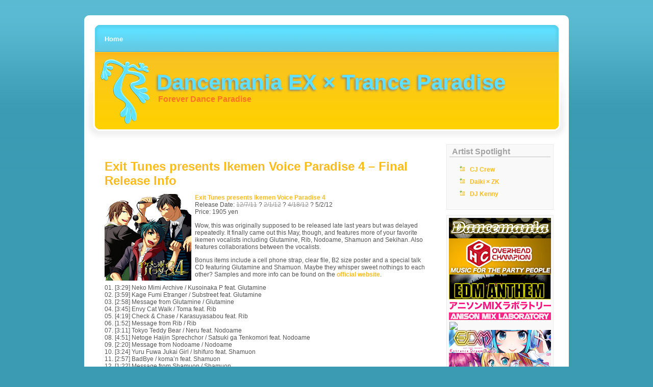

--- FILE ---
content_type: text/css
request_url: https://www.dancemania-ex.com/wp-content/themes/simply-orange-10/simply-orange-10/style.css
body_size: 2277
content:
/*
Theme Name: Simplyorange
Theme URI: http://www.freewordpresslayouts.com
Version: 1.0
Description: 2 Column theme
Author: Smartertemplates.com
Author URI: http://www.smartertemplates.com
*/



/* Links */

a:link { text-decoration: none; color: #FABB1C; }

a:visited { text-decoration: none; color: #FABB1C; }

a:hover, a:active { color: #62D1EC; }

/* Headings */

h1, h2, h3, h4, h5, h6 { font-weight: normal; margin: 20px 0 10px; }

h1 { font-size: 32px; margin-bottom: 0px; margin-top: 10px;}

h2 { font-size: 28px; }

h3 { font-size: 24px; }

h4, h5, h6 { font-size: 20px; }

/* Other Html Elements */
.titles { font-weight: normal; border-bottom-width: 0; font-size: 24px; text-decoration: none; underline: none;}
.titles a:link, .titles a:visited, .titles a:active {
text-decoration: none;
underline: none;
font-size: 24px;
font-weight: normal;
border-bottom-width: 0;
}

pre, blockquote 
{
	overflow: auto;
	padding: 0 10px;
	margin: 20px 30px;
	line-height: 1.8em;
	background-color: #f5f5f5;
	border: 1px solid #e0e0e0;
}

pre:hover, blockquote:hover
{
	background-color: #f0f0f0;
	border: 1px solid #d0d0d0;
}

pre { padding-top: 10px; padding-bottom: 10px; }

code { color: #779900; font-family: Consolas, Verdana, "Courier New", Sans-Serif; }

ul, ol { line-height: 2.0em; }

ul { list-style-image: url(images/bullet.gif); }

abbr, acronym { font-style: normal; border-bottom: 1px dotted #333333; cursor: help; }

del { text-decoration: line-through; color: #999999; }

ins { text-decoration: none; color: #009977; }

/* Structure */

body
{
	margin: 0;
	padding: 0;
	color: #222222;
	background-repeat: repeat-x;
	background-position: top left;
	background-color: #3A9BB3;
	background-image: url(images/bg.gif);
	background-repeat: repeat-x;
	font: normal 77% "Trebuchet MS", "Lucida Grande", Verdana, Georgia, Sans-Serif;
}

#wrapper2 {
width: 950px;
margin-left: auto;
margin-right: auto;
margin-top: 0px;

}


#navigation
{
	width: 950px;
	margin-left: auto;
	margin-right: auto;
	float: right;
	margin-top: 0px;
}
#headerbg {
background-image: url(images/header.png);
background-repeat: no-repeat;
background-position: center;
width: 950px;
height: 253px;
margin-top: 0px;
margin-left: auto;
margin-right: auto;
margin-top: 30px;
float: left;
}

#wrapper
{
	clear: both;
	float: left;
	width: 100%;
	color: #555555;
	background-color: #FFFFFF;
	padding-top: 0px;
}

#content-wrapper
{
	width: 60%;
	float: left;
}

#content
{
	float: left;
	padding: 0 0px 10px 40px;
}

#sidebar-wrapper
{
	width: 35%;
	float: right;
}

#sidebar
{
	float: right;
	padding: 0px 15px 10px 10px;
	width: 210px;
	margin-right: 15px;
	margin-top: 0px;
}

#footer
{
	clear: both;
	float: left;
	width: 930px;
	text-align: left;
	padding-left: 20px;
	color: #FABB1C;
	font-size: 11px;
	padding-bottom: 10px;
	margin-bottom: 20px;
	background-image: url(images/footer.gif);
	background-position: bottom;
	background-repeat: no-repeat;
	background-color: #FFFFFF;
	height: 50px;
	}

#footer a {
	color: #FABB1C;
	font-size: 11px;
	}

#footer a: visited {
	color: #FABB1C;
	}
#footer a:hover {
	color: #FABB1C;
	}
#extras
{
	float: left;
	width: 780px;
	color: #C7AA92;
	text-align: left;
	padding: 0 10px 10px;
	margin: 10px 12px 20px;
	background-color: #f5f5f5;
	border-top: 1px solid #e0e0e0;
	border-bottom: 1px solid #e0e0e0;
}

/* Header */

#navigation h1 { margin-left: 142px; padding-top: 15px; float: left; font-size: 42px;}
#navigation h1 a { /*color: #FFFFFF;*/ color: #5fe0ff;
					text-shadow: -0.05em 0.05em 0.1em grey;
					font-weight:bold;}


/* Navigation */

#navigation ul { list-style-type: none; list-style-image: none; float: left; margin-top: 15px; padding: 0px 0px 0px 0px; margin-left: 30px; }

#navigation li { float: left; }

#navigation li a:link,
#navigation li a:visited
{
	float: left;
	color: #FFFFFF;
	display: block;
	padding: 16px 10px;
	margin-right: 1px;
	height: 20px;
	font-size: 13px;
	margin-top: 4px;
	font-weight: bold;
	
	
}

#navigation li a:hover,
#navigation li a:active
{
	color: #0995B8;
	font-size: 13px;
	margin-top: 4px;
	background-image: url(images/nav-bg.gif);
		font-weight: bold;
}

#navigation li.active a
{
	color: #555555;
	background-color: #ffffff;
}

/* Wrapper */

#wrapper a:link { font-weight: bold; }

#wrapper a:visited { font-weight: bold; }

#wrapper a:hover, #wrapper a:active { }

/* Content */

#content .post-title a { border-bottom-width: 0; }

#content .post p.img { float: left; margin: 0 15px 0 0; }

#content .post p.img img { padding: 8px; border: 1px solid #d0d0d0; background-color: #eeeeee; }


/* Sidebar */

.sideblock
{
	padding: 5px 5px;
	margin-bottom: 10px;
	background-color: #F9F9F9;
	border: 1px solid #EBEBEB;
}

.post-wrapper {
padding-left: 20px;
padding-right: 20px;
padding-top: 10px;
padding-bottom: 0px;
width: 640px;
margin-left: -20px;
margin-bottom: 0px;
float: left;
}


.sideblock ul { }

.sideblock h3 { margin-top: 0px; font-size: 16px; color: #A2A2A2; padding-top: 0px; padding-left: 5px; font-weight: bold; display: block; border-bottom: 2px solid #DBDBDB; }

#sidebar dt { margin: 0; padding-top: 0px; font-weight: bold; color: #666666; }

#sidebar dd { margin: 0 0 0px; padding-bottom: 0px; line-height: 1.8em; }

#sidebar dd a:link { border-bottom-width: 0; font-weight: normal;  border-bottom: none; text-decoration: none;}

#sidebar dd a:visited { border-bottom-width: 0; font-weight: normal; border-bottom: none; text-decoration: none; }

#sidebar dd a:hover, #sidebar dd a:active { border-bottom: none; text-decoration: none;}

/* Extras */

#extras h6 { font-size: 14px; text-transform: uppercase; color: #555555; }

#friends
{
	float: left;
	width: 150px;
	margin-left: 20px;
	margin-right: 10px;
}

#links
{
	float: left;
	width: 275px;
	margin-right: 50px;
}

#about
{
	float: left;
	width: 250px;
	margin-right: 20px;
}

#friends ul { padding-left: 20px; }

#links dl, #links dt, #links dd { margin: 0; padding: 0; }

#links dt { font-weight: bold; padding-top: 5px; }

#links dd { margin-bottom: 5px; padding-bottom: 5px; border-bottom: 1px dotted #999999; }

	/* Comments Styling */
#commentlist li {
margin-bottom: 1.5em;
padding-bottom: 1em;
border-bottom: 1px solid #700000;
}

#commentform {
margin: 1em 0;
background: #FFFFFF;
width: 280px;
}

#commentform textarea {
background: #f8f7f6;
border: 1px solid #d6d3d3;
width: 280px;
}
#commentform textarea:hover {
background: #FFFFFF;
border: 1px solid #d6d3d3;
}
#commentform textarea:focus {
background: #ffffff;
border: 1px solid #939793;
}

#commentform #email, #commentform #author, #commentform #url {
font-size: 1.1em;
background: #f8f7f6;
border: 1px solid #d6d3d3;
width: 280px;
}
#commentform #email:hover, #commentform #author:hover, #commentform #url:hover {
font-size: 1.1em;
background: #ffffff;
border: 1px solid #d6d3d3;
width: 280px;
}
#commentform #email:focus, #commentform #author:focus, #commentform #url:focus {
font-size: 1.1em;
background: #ffffff;
border: 1px solid #939793;
width: 280px;
}
#commentform input{
margin-bottom: 3px;
}

.date {
	background: url(images/date.gif) no-repeat;
	height: 54px;
	margin-bottom: 0px;
	width: 54px;
	text-align: center;
	float: left;
	margin-top: 15px;
}
.date .month {
	display: block;
	color: #FFD7C2;
	padding: 2px 0px;
	text-align: center;
	text-transform: uppercase;
	font-size: 10px;
	margin-top: 2px;
	font-weight: bold;
	margin-bottom: 3px;
}
.date .day {
	display: block;
	color: #FFFFFF;
	font: 2.3em Georgia;
	padding-top: 0px;
	text-align: center;
	margin-top: -12px;
}

#left {
	width: 60px;
	float: left;
}

.slogan {
font-size: 16px;
color: #fe7226;
/*color: #47ABC4;*/
margin-left: 145px;
margin-bottom: 2px;
font-weight: bold;
float: left;
text-shadow: /*-0.05em 0.05em 0.1em gray*/;

}

/* Begin Images */
p img {
	padding: 0;
	max-width: 100%;
	}

/*	Using 'class="alignright"' on an image will (who would've
	thought?!) align the image to the right. And using 'class="centered',
	will of course center the image. This is much better than using
	align="center", being much more futureproof (and valid) */
	
img.centered {
	display: block;
	margin-left: auto;
	margin-right: auto;
	}
	
img.alignright {
	margin: 0 0 2px 7px;
	display: inline;
	border: 0 none;
	}

img.alignleft {
	margin: 0 7px 2px 0;
	display: block;
	border: 0 none;
	}

.alignright {
	float: right;
	}
	
.alignleft {
	float: left;
	}
/* End Images */

.album {
	clear: right;
	}